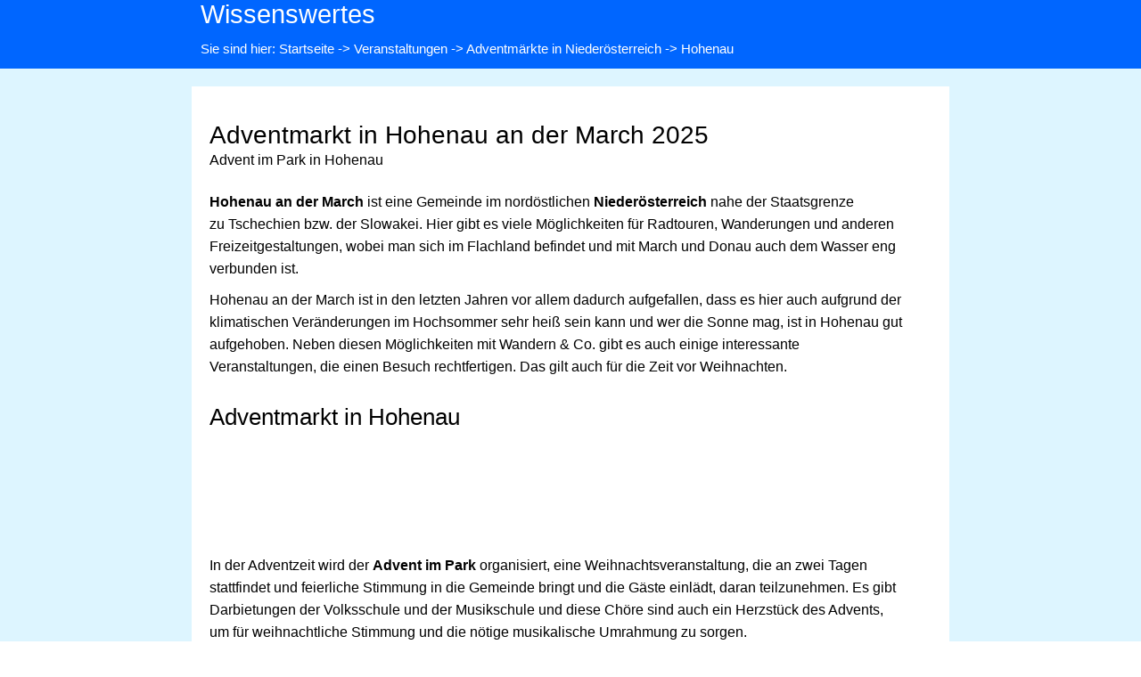

--- FILE ---
content_type: text/html; charset=UTF-8
request_url: https://www.wissenswertes.at/advent-hohenau
body_size: 3351
content:

<!DOCTYPE html>
<html lang="de">
<head>
<meta charset="utf-8">
<title>Advent im Park in Hohenau - Adventmarkt Hohenau an der March</title>
    <link rel="stylesheet" type="text/css" href="https://www.wissenswertes.at/css/large.css">
    <link rel="stylesheet" type="text/css" href="https://www.wissenswertes.at/css/druck.css" media="print">
    <link rel="shortcut icon" href="https://www.wissenswertes.at//favicon.ico">
<link rel="icon" type="image/png" href="https://www.wissenswertes.at//favicon-32.png" sizes="32x32">
<link rel="icon" type="image/png" href="https://www.wissenswertes.at//favicon-96.png" sizes="96x96">
<link rel="apple-touch-icon" sizes="180x180" href="https://www.wissenswertes.at//apple-touch-icon.png">
<link rel="apple-touch-icon" sizes="152x152" href="https://www.wissenswertes.at//apple-touch-icon-152x152.png">
<link rel="apple-touch-icon" sizes="120x120" href="https://www.wissenswertes.at//apple-touch-icon-120x120.png">
<link rel="apple-touch-icon" sizes="120x120" href="https://www.wissenswertes.at//apple-touch-icon-120x120-precomposed.png">
<meta name="description" content="In &#128516; Hohenau an der March gibt es mit dem &#9989; Advent im Park einen zweit&auml;gigen Adventmarkt am 2. Adventwochenende.">
<meta name="robots" content="index,follow">
<meta name="viewport" content="width=device-width, initial-scale=1.0">

<link rel='canonical' href='https://www.wissenswertes.at/advent-hohenau'>
</head>

<body>
<a id="top"></a>
<div class="kopfteil">
<div class="header1">
<a class="logo" href="https://www.wissenswertes.at/" title="Infoplattform Wissenswertes">Wissenswertes</a><br>
<p>Sie sind hier: <a href='https://www.wissenswertes.at/' title='Startseite'>Startseite</a> -> <a href='https://www.wissenswertes.at/veranstaltungen-oesterreich' title='Hauptkategorie Veranstaltungen'>Veranstaltungen</a> -> <a href='https://www.wissenswertes.at/adventmarkt-niederoesterreich' title='Hauptkategorie Adventm&auml;rkte in Nieder&ouml;sterreich'>Adventm&auml;rkte in Nieder&ouml;sterreich</a> -> Hohenau</p></div>
</div>


<div class='hintergrund1-1'><div class='hintergrund1-2'><div class='hintergrund1-3'><h1>Adventmarkt in Hohenau an der March 2025</h1><h2>Advent im Park in Hohenau</h2><p><strong>Hohenau an der March</strong> ist eine Gemeinde im nord&ouml;stlichen <strong>Nieder&ouml;sterreich</strong> nahe der Staatsgrenze zu&nbsp;Tschechien bzw. der Slowakei. Hier gibt es viele M&ouml;glichkeiten f&uuml;r Radtouren, Wanderungen und anderen Freizeitgestaltungen, wobei man sich im Flachland befindet und mit March und Donau auch dem Wasser eng verbunden ist.</p>
<p>Hohenau an der March ist in den letzten Jahren vor allem dadurch aufgefallen, dass es hier auch aufgrund der klimatischen Ver&auml;nderungen im Hochsommer sehr hei&szlig; sein kann und wer die Sonne mag, ist in Hohenau gut aufgehoben. Neben diesen M&ouml;glichkeiten mit Wandern &amp; Co. gibt es auch einige interessante Veranstaltungen, die einen Besuch rechtfertigen. Das gilt auch f&uuml;r die Zeit vor Weihnachten.</p>
<h3>Adventmarkt in Hohenau</h3>
<div class='google_text'><script type='text/javascript'> 
//<![CDATA[ 
var arpianLazyLoadAds = false; 
window.addEventListener("scroll", function() { 
if((document.documentElement.scrollTop != 0 && arpianLazyLoadAds === false) || 
(document.body.scrollTop != 0 && arpianLazyLoadAds === false)) { 
(function() { 
var ad = document.createElement('script'); 
ad.setAttribute('crossorigin', 'anonymous'); 
ad.async = true; 
ad.src = 'https://pagead2.googlesyndication.com/pagead/js/adsbygoogle.js?client=ca-pub-8113478811508131'; 
var sc = document.getElementsByTagName('script')[0]; 
sc.parentNode.insertBefore(ad, sc); 
})(); 
arpianLazyLoadAds = true; 
} 
}, true); 
//]]> 
</script>
<ins class="adsbygoogle"
     style="display:block;height:120px"
     data-ad-client="ca-pub-8113478811508131"
     data-ad-slot="5890526496"
     data-full-width-responsive="true"></ins>
<script type='text/javascript'>
     (adsbygoogle = window.adsbygoogle || []).push({});
</script></div><p>In der Adventzeit wird der <strong>Advent im Park</strong> organisiert, eine Weihnachtsveranstaltung, die an zwei Tagen stattfindet und feierliche Stimmung in die Gemeinde bringt und die G&auml;ste einl&auml;dt, daran teilzunehmen. Es gibt Darbietungen der Volksschule und der Musikschule und diese Ch&ouml;re sind auch ein Herzst&uuml;ck des Advents, um f&uuml;r weihnachtliche Stimmung und die n&ouml;tige musikalische Umrahmung zu sorgen.</p>
<p>Gesch&auml;tzte 30 Marktst&auml;nde laden zum St&ouml;bern nach m&ouml;glichen Weihnachtsgeschenken, Kunsthandwerk und Dekorationsmaterial f&uuml;r die Weihnachtsfeste ein und es gibt eine Bastelstube und Backstube f&uuml;r die Kinder, um sich darin zu versuchen und unterhalten zu werden. Das Herzst&uuml;ck sind aber auch die musikalischen Beitr&auml;ge auf der eigens eingerichteten B&uuml;hne.</p>
<p>Der <strong>Adventmarkt in Hohenau an der March</strong> findet am dritten Adventwochenende im Park statt, und zwar am Samstag und Sonntag, jeweils ab dem fr&uuml;hen Nachmittag.</p>
<p>Informationen<br /><strong>Titel: Advent im Park in Hohenau an der March</strong><br />Termin: 13. und 14. Dezember 2025<br />&Ouml;ffnungszeiten: 14.00 - 20.00 Uhr<br />Ort: 2273 Hohenau an der March, Park</p>
<p>Weitere Informationen &uuml;ber den Adventmarkt in Hohenau an der March finden Sie auf der nachstehenden Webseite.</p>
<div class='google_text'><script type='text/javascript'> 
//<![CDATA[ 
var arpianLazyLoadAds = false; 
window.addEventListener("scroll", function() { 
if((document.documentElement.scrollTop != 0 && arpianLazyLoadAds === false) || 
(document.body.scrollTop != 0 && arpianLazyLoadAds === false)) { 
(function() { 
var ad = document.createElement('script'); 
ad.setAttribute('crossorigin', 'anonymous'); 
ad.async = true; 
ad.src = 'https://pagead2.googlesyndication.com/pagead/js/adsbygoogle.js?client=ca-pub-8113478811508131'; 
var sc = document.getElementsByTagName('script')[0]; 
sc.parentNode.insertBefore(ad, sc); 
})(); 
arpianLazyLoadAds = true; 
} 
}, true); 
//]]> 
</script>
<ins class="adsbygoogle"
     style="display:block;height:120px"
     data-ad-client="ca-pub-8113478811508131"
     data-ad-slot="4045569690"
     data-full-width-responsive="true"></ins>
<script type='text/javascript'>
     (adsbygoogle = window.adsbygoogle || []).push({});
</script></div><p><a title="Advent Hohenau an der March" href="https://www.hohenau.at" target="_blank">https://www.hohenau.at</a></p>
<h3>Weitere Adventm&auml;rkte in Nieder&ouml;sterreich</h3>
<ul>
<li><a title="Adventmarkt in Auersthal" href="https://www.wissenswertes.at/advent-auersthal">Adventmarkt Auersthal</a></li>
<li><a title="Adventmarkt Bad Pirawarth" href="https://www.wissenswertes.at/advent-bad-pirawarth">Adventmarkt Bad Pirawarth</a></li>
<li><a title="Adventmarkt Deutsch-Wagram" href="https://www.wissenswertes.at/advent-deutsch-wagram">Adventmarkt Deutsch-Wagram</a></li>
<li><a title="Adventmarkt Schloss Eckartsau" href="https://www.wissenswertes.at/advent-eckartsau">Adventmarkt Schloss Eckartsau</a></li>
<li><a title="Advent in G&auml;nserndorf" href="https://www.wissenswertes.at/advent-gaenserndorf">Advent in G&auml;nserndorf</a></li>
<li>Advent im Park Hohenau</li>
</ul>
<p>&nbsp;oder die Liste aller gespeicherter M&auml;rkte: <a title="Liste Adventm&auml;rkte in Nieder&ouml;sterreich" href="https://www.wissenswertes.at/adventmarkt-niederoesterreich-a-z">Liste Adventmarkt Nieder&ouml;sterreich</a></p>  <div class='lese-auch'><h3>Lesen Sie auch</h3>
<ul>
<li><a title="Adventm&auml;rkte in Nieder&ouml;sterreich A - Z" href="https://www.wissenswertes.at/adventmarkt-niederoesterreich-a-z">Adventm&auml;rkte in Nieder&ouml;sterreich</a> (Liste von A bis Z)</li>
<li><a title="Adventm&auml;rkte in Nieder&ouml;sterreich nach Bezirken" href="https://www.wissenswertes.at/adventmarkt-niederoesterreich">Adventm&auml;rkte in Nieder&ouml;sterreich</a> (gereiht nach Bezirken)</li>
<li><a title="Eventkalender &Ouml;sterreich" href="https://www.wissenswertes.at/eventkalender">Eventkalender &Ouml;sterreich</a></li>
<li><a title="Eventkalender Nieder&ouml;sterreich" href="https://www.wissenswertes.at/events-noe">Eventkalender Nieder&ouml;sterreich</a></li>
</ul></div><div class='hintergrund1-5'><p><strong>Pfad zu dieser Seite</strong></p><div class='pfad_seitenende'><a href='https://www.wissenswertes.at/' title='Startseite'>Startseite</a> <a href='https://www.wissenswertes.at/veranstaltungen-oesterreich' title='Hauptkategorie Veranstaltungen'>Veranstaltungen</a> <a href='https://www.wissenswertes.at/adventmarkt-niederoesterreich' title='Hauptkategorie Adventm&auml;rkte in Nieder&ouml;sterreich'>Adventm&auml;rkte in Nieder&ouml;sterreich</a></div></div></div><div><div class='hintergrund1-2'><div class='hintergrund1-4'><h3>Artikel-Infos</h3><p><img src = 'https://www.wissenswertes.at/bilder_inhalt/freizeit/weihnachtsmarkt/niederoesterreich/adventmarkt-hohenau.jpg' alt = 'Adventmarkt Hohenau an der March' class='textinfos' loading='lazy' />Artikel-Thema:<br> Adventmarkt in Hohenau an der March 2025<br><strong>Beschreibung:</strong> In &#128516; Hohenau an der March gibt es mit dem &#9989; Advent im Park einen zweit&auml;gigen Adventmarkt am 2. Adventwochenende.</div></div><div class='hintergrund1-2'><div class='kategorien'>
<h3>Kategorien</h3>

<div class='kategorie'><a href='https://www.wissenswertes.at/veranstaltungen-oesterreich' title='Veranstaltungen &Ouml;sterreich'><img src='https://www.wissenswertes.at/bilder_inhalt/kategorien/veranstaltungen.jpg' alt='Veranstaltungen &Ouml;sterreich'><strong>Veranstaltungen</strong><br>Vom Ball bis zum Advent</a></div>
<div class='kategorie'><a href='https://www.wissenswertes.at/unterhaltung-kino-musik-kabarett' title='Unterhaltung'><img src='https://www.wissenswertes.at/bilder_inhalt/kategorien/unterhaltung.jpg' alt='Unterhaltung'><strong>Unterhaltung</strong><br>Lieder und Kino</a></div>
<div class='kategorie'><a href='https://www.wissenswertes.at/freizeit' title='Freizeit'><img src='https://www.wissenswertes.at/bilder_inhalt/kategorien/freizeit.jpg' alt='Freizeit'><strong>Freizeit</strong><br>Urlaub, Bad und mehr</a></div>
<div class='kategorie'><a href='https://www.wissenswertes.at/hobby' title='Hobbys'><img src='https://www.wissenswertes.at/bilder_inhalt/kategorien/hobby.jpg' alt='Hobbys'><strong>Hobbys</strong><br>Sprüche, Games, Astrologie</a></div>
<div class='kategorie'><a href='https://www.wissenswertes.at/auto-verkehr' title='Auto und Verkehr'><img src='https://www.wissenswertes.at/bilder_inhalt/kategorien/auto.jpg' alt='Auto und Verkehr'><strong>Auto & Verkehr</strong><br>Tanken, Stra&szlig;en</a></div>
<div class='kategorie'><a href='https://www.wissenswertes.at/wetter-klima' title='Wetter'><img src='https://www.wissenswertes.at/bilder_inhalt/kategorien/wetter.jpg' alt='Wetter'><strong>Wetter</strong><br>Wetter & Natur</a></div>
<div class='kategorie'><a href='https://www.wissenswertes.at/lebensmittel' title='Lebensmittel'><img src='https://www.wissenswertes.at/bilder_inhalt/kategorien/lebensmittel.jpg' alt='Lebensmittel'><strong>Lebensmittel</strong><br>Obst, Gem&uuml;se</a></div>
<div class='kategorie'><a href='https://www.wissenswertes.at/bauernmarkt' title='Bauernmarkt'><img src='https://www.wissenswertes.at/bilder_inhalt/kategorien/bauernmarkt.jpg' alt='Bauernmarkt'><strong>Bauernmarkt</strong><br>Termine und Infos</a></div>
<div class='kategorie'><a href='https://www.wissenswertes.at/gartenlexikon' title='Gartenlexikon'><img src='https://www.wissenswertes.at/bilder_inhalt/kategorien/garten.jpg' alt='Gartenlexikon'><strong>Gartenlexikon</strong><br>Ausstattung, Tipps</a></div>
<div class='kategorie'><a href='https://www.wissenswertes.at/lifestyle-wohnen' title='Wohnlexikon'><img src='https://www.wissenswertes.at/bilder_inhalt/kategorien/wohnen.jpg' alt='Wohnlexikon'><strong>Wohnlexikon</strong><br>Einrichtung, Tipps</a></div>
<div class='kategorie'><a href='https://www.wissenswertes.at/modelexikon' title='Modelexikon'><img src='https://www.wissenswertes.at/bilder_inhalt/kategorien/mode.jpg' alt='Modelexikon'><strong>Modelexikon</strong><br>Begriffe und Trends</a></div>
<div class='kategorie'><a href='https://www.wissenswertes.at/familie-gesundheit' title='Familie und Gesundheit'><img src='https://www.wissenswertes.at/bilder_inhalt/kategorien/gesundheit.jpg' alt='Familie und Gesundheit'><strong>Familie & Gesundheit</strong><br>Tipps & Ratschl&auml;ge</a></div>
<div class='kategorie'><a href='https://www.wissenswertes.at/gutscheine/' title='Gutscheine & Rabatte'><img src='https://www.wissenswertes.at/bilder_inhalt/kategorien/gutscheine.jpg' alt='Gutscheine & Rabatte'><strong>Gutscheine</strong><br>Rabatte & Aktionen</a></div>
<div class='kategorie'><a href='https://www.wissenswertes.at/wirtschaft' title='Wirtschaft'><img src='https://www.wissenswertes.at/bilder_inhalt/kategorien/wirtschaft.jpg' alt='Wirtschaft'><strong>Wirtschaft</strong><br>Handel, Begriffe & Tipps</a></div>
<div class='kategorie'><a href='https://www.wissenswertes.at/politik' title='Politik'><img src='https://www.wissenswertes.at/bilder_inhalt/kategorien/politik.jpg' alt='Politik'><strong>Politik</strong><br>Politik und Bildung</a></div>
</div>
<p><a href='#top'>Zum Seitenanfang</a> | <a href='https://www.wissenswertes.at/suche' title='Suchmaschine'>Suche</a></p>
</div>
</div></div><div class='footer'><div class='footer2'><h3>Interner Bereich</h3><p><a href='https://www.wissenswertes.at/kontakt' title='Kontaktformular'>Kontakt</a> | <a href='https://www.wissenswertes.at/datenschutzerklaerung' title='Datenschutzerkl&auml;rung'>Datenschutzerkl&auml;rung</a> | <a href='https://www.wissenswertes.at/impressum' title='Impressum'>Impressum</a> | <a href='https://www.wissenswertes.at/sitemap' title='Sitemap'>Sitemap</a> | <a href='https://www.wissenswertes.at/neue-artikel-und-aktualisierte-texte' title='neue Artikel'>Neu im Portal</a></p></div></div>
</body>
</html>


--- FILE ---
content_type: text/css
request_url: https://www.wissenswertes.at/css/druck.css
body_size: 212
content:
body {
width:770px;
margin:0;
padding:0;
font-family:verdana,arial,helvetica,sans-serif;
font-size:12px;
}

img, button { display:none; }

.hintergrund1-1, .hintergrund1-2, .hintergrund2-1, .hintergrund2-2 { float:left; width:770px; margin:0px; background-color:#fff; }

h1 { margin:0px; font-size:1.4em; font-family:Arial, Helvetica, sans-serif; }
h2 { font-size:0.91em; margin:0px 0.75% 10px 0px; }
h3 { font-size:0.91em; }

p { margin:10px 0px; line-height:1.4em; }
a { text-decoration:underline; }

.google_text  { display:none; }
.kopfteil, .footer, .pfad_seitenende, .responsive-video, .kommentare { display:none; }